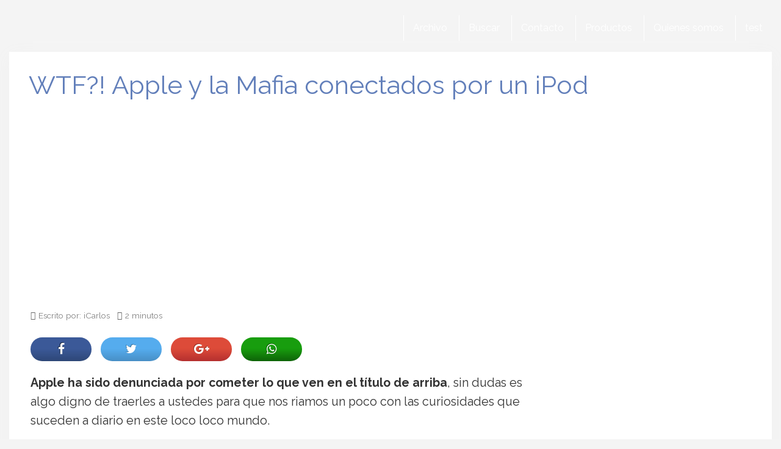

--- FILE ---
content_type: text/html; charset=utf-8
request_url: https://www.google.com/recaptcha/api2/aframe
body_size: 264
content:
<!DOCTYPE HTML><html><head><meta http-equiv="content-type" content="text/html; charset=UTF-8"></head><body><script nonce="yBzftmo-mobW0nFpgDpP9g">/** Anti-fraud and anti-abuse applications only. See google.com/recaptcha */ try{var clients={'sodar':'https://pagead2.googlesyndication.com/pagead/sodar?'};window.addEventListener("message",function(a){try{if(a.source===window.parent){var b=JSON.parse(a.data);var c=clients[b['id']];if(c){var d=document.createElement('img');d.src=c+b['params']+'&rc='+(localStorage.getItem("rc::a")?sessionStorage.getItem("rc::b"):"");window.document.body.appendChild(d);sessionStorage.setItem("rc::e",parseInt(sessionStorage.getItem("rc::e")||0)+1);localStorage.setItem("rc::h",'1768621159602');}}}catch(b){}});window.parent.postMessage("_grecaptcha_ready", "*");}catch(b){}</script></body></html>

--- FILE ---
content_type: application/javascript; charset=utf-8
request_url: https://fundingchoicesmessages.google.com/f/AGSKWxW7gKglsgagZxToD6zcyhKh5Cf7dsHxquqHc3nIgmiP4keDU586rKaNqQIZ4-J93QkokbgPc_IT4oL3uXg5UTIoQ3fCFLrQr2LI0ZlBWqq2SsV1TpyBJiq0-Q2xVI6B-1jmxcetOGwv32ofvwZVc9Fy90DBOETZYbqCvjN6iShWXQWow7qSEupnrRx3/_&adname=-Results-Sponsored..php?id=ads__638x200_/webadvert.
body_size: -1290
content:
window['10815668-db37-4d96-b28e-9f26d00f43f4'] = true;